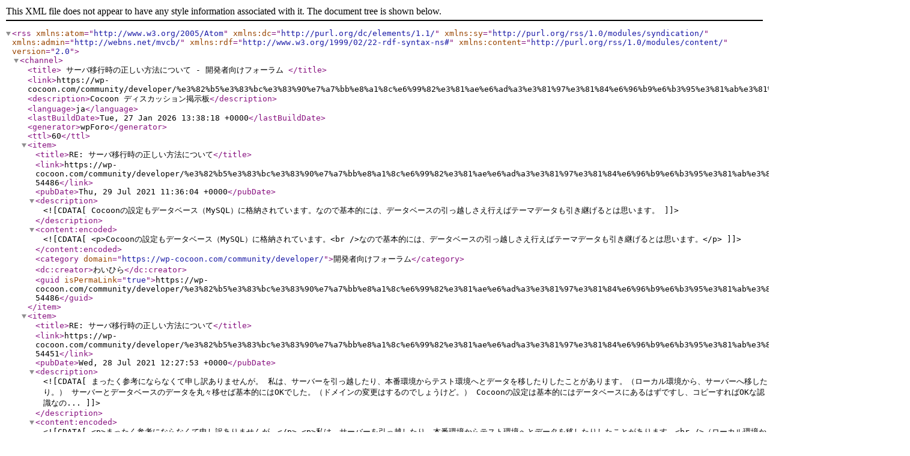

--- FILE ---
content_type: application/xml; charsetUTF-8
request_url: https://wp-cocoon.com/community/developer/%E3%82%B5%E3%83%BC%E3%83%90%E7%A7%BB%E8%A1%8C%E6%99%82%E3%81%AE%E6%AD%A3%E3%81%97%E3%81%84%E6%96%B9%E6%B3%95%E3%81%AB%E3%81%A4%E3%81%84%E3%81%A6/?type=rss2&forum=14&topic=7313
body_size: 16012
content:
<?xml version="1.0" encoding="UTF-8"?>        <rss version="2.0"
             xmlns:atom="http://www.w3.org/2005/Atom"
             xmlns:dc="http://purl.org/dc/elements/1.1/"
             xmlns:sy="http://purl.org/rss/1.0/modules/syndication/"
             xmlns:admin="http://webns.net/mvcb/"
             xmlns:rdf="http://www.w3.org/1999/02/22-rdf-syntax-ns#"
             xmlns:content="http://purl.org/rss/1.0/modules/content/">
        <channel>
            <title>
									サーバ移行時の正しい方法について - 開発者向けフォーラム				            </title>
            <link>https://wp-cocoon.com/community/developer/%e3%82%b5%e3%83%bc%e3%83%90%e7%a7%bb%e8%a1%8c%e6%99%82%e3%81%ae%e6%ad%a3%e3%81%97%e3%81%84%e6%96%b9%e6%b3%95%e3%81%ab%e3%81%a4%e3%81%84%e3%81%a6/</link>
            <description>Cocoon ディスカッション掲示板</description>
            <language>ja</language>
            <lastBuildDate>Tue, 27 Jan 2026 13:38:18 +0000</lastBuildDate>
            <generator>wpForo</generator>
            <ttl>60</ttl>
							                    <item>
                        <title>RE: サーバ移行時の正しい方法について</title>
                        <link>https://wp-cocoon.com/community/developer/%e3%82%b5%e3%83%bc%e3%83%90%e7%a7%bb%e8%a1%8c%e6%99%82%e3%81%ae%e6%ad%a3%e3%81%97%e3%81%84%e6%96%b9%e6%b3%95%e3%81%ab%e3%81%a4%e3%81%84%e3%81%a6/#post-54486</link>
                        <pubDate>Thu, 29 Jul 2021 11:36:04 +0000</pubDate>
                        <description><![CDATA[Cocoonの設定もデータベース（MySQL）に格納されています。なので基本的には、データベースの引っ越しさえ行えばテーマデータも引き継げるとは思います。]]></description>
                        <content:encoded><![CDATA[<p>Cocoonの設定もデータベース（MySQL）に格納されています。<br />なので基本的には、データベースの引っ越しさえ行えばテーマデータも引き継げるとは思います。</p>]]></content:encoded>
						                            <category domain="https://wp-cocoon.com/community/developer/">開発者向けフォーラム</category>                        <dc:creator>わいひら</dc:creator>
                        <guid isPermaLink="true">https://wp-cocoon.com/community/developer/%e3%82%b5%e3%83%bc%e3%83%90%e7%a7%bb%e8%a1%8c%e6%99%82%e3%81%ae%e6%ad%a3%e3%81%97%e3%81%84%e6%96%b9%e6%b3%95%e3%81%ab%e3%81%a4%e3%81%84%e3%81%a6/#post-54486</guid>
                    </item>
				                    <item>
                        <title>RE: サーバ移行時の正しい方法について</title>
                        <link>https://wp-cocoon.com/community/developer/%e3%82%b5%e3%83%bc%e3%83%90%e7%a7%bb%e8%a1%8c%e6%99%82%e3%81%ae%e6%ad%a3%e3%81%97%e3%81%84%e6%96%b9%e6%b3%95%e3%81%ab%e3%81%a4%e3%81%84%e3%81%a6/#post-54451</link>
                        <pubDate>Wed, 28 Jul 2021 12:27:53 +0000</pubDate>
                        <description><![CDATA[まったく参考にならなくて申し訳ありませんが。
私は、サーバーを引っ越したり、本番環境からテスト環境へとデータを移したりしたことがあります。（ローカル環境から、サーバーへ移したり。）
サーバーとデータベースのデータを丸々移せば基本的にはOKでした。（ドメインの変更はするのでしょうけど。）
Cocoonの設定は基本的にはデータベースにあるはずですし、コピーすればOKな認識なの...]]></description>
                        <content:encoded><![CDATA[<p>まったく参考にならなくて申し訳ありませんが。</p>
<p>私は、サーバーを引っ越したり、本番環境からテスト環境へとデータを移したりしたことがあります。<br />（ローカル環境から、サーバーへ移したり。）</p>
<p>サーバーとデータベースのデータを丸々移せば基本的にはOKでした。<br />（ドメインの変更はするのでしょうけど。）</p>
<p>Cocoonの設定は基本的にはデータベースにあるはずですし、コピーすればOKな認識なのですが。<br />（おそらくWordPressの関数でデータベースに書き込んでいるのでは。「Cocoon設定」－「Cocoon設定」のものは。）</p>
<p>何か、他にあるのでしょうか。<br />すみません、何もお役に立てず。</p>]]></content:encoded>
						                            <category domain="https://wp-cocoon.com/community/developer/">開発者向けフォーラム</category>                        <dc:creator>ｍｋ２</dc:creator>
                        <guid isPermaLink="true">https://wp-cocoon.com/community/developer/%e3%82%b5%e3%83%bc%e3%83%90%e7%a7%bb%e8%a1%8c%e6%99%82%e3%81%ae%e6%ad%a3%e3%81%97%e3%81%84%e6%96%b9%e6%b3%95%e3%81%ab%e3%81%a4%e3%81%84%e3%81%a6/#post-54451</guid>
                    </item>
				                    <item>
                        <title>RE: サーバ移行時の正しい方法について</title>
                        <link>https://wp-cocoon.com/community/developer/%e3%82%b5%e3%83%bc%e3%83%90%e7%a7%bb%e8%a1%8c%e6%99%82%e3%81%ae%e6%ad%a3%e3%81%97%e3%81%84%e6%96%b9%e6%b3%95%e3%81%ab%e3%81%a4%e3%81%84%e3%81%a6/#post-54450</link>
                        <pubDate>Wed, 28 Jul 2021 12:16:48 +0000</pubDate>
                        <description><![CDATA[@y-hiroaki ありがとうございます。
そうですね、違うサーバに丸ごとcocoonを含んだワードプレスを引っ越したいと思っています。
その際にDBもファイルも全てそのまま引っ越しているのに、cocoonの設定は再現できないので出来たらその方法が知りたいと思っています。]]></description>
                        <content:encoded><![CDATA[<p>@y-hiroaki ありがとうございます。</p>
<p>そうですね、違うサーバに丸ごとcocoonを含んだワードプレスを引っ越したいと思っています。</p>
<p>その際にDBもファイルも全てそのまま引っ越しているのに、cocoonの設定は再現できないので出来たらその方法が知りたいと思っています。</p>]]></content:encoded>
						                            <category domain="https://wp-cocoon.com/community/developer/">開発者向けフォーラム</category>                        <dc:creator>KERBEROS</dc:creator>
                        <guid isPermaLink="true">https://wp-cocoon.com/community/developer/%e3%82%b5%e3%83%bc%e3%83%90%e7%a7%bb%e8%a1%8c%e6%99%82%e3%81%ae%e6%ad%a3%e3%81%97%e3%81%84%e6%96%b9%e6%b3%95%e3%81%ab%e3%81%a4%e3%81%84%e3%81%a6/#post-54450</guid>
                    </item>
				                    <item>
                        <title>RE: サーバ移行時の正しい方法について</title>
                        <link>https://wp-cocoon.com/community/developer/%e3%82%b5%e3%83%bc%e3%83%90%e7%a7%bb%e8%a1%8c%e6%99%82%e3%81%ae%e6%ad%a3%e3%81%97%e3%81%84%e6%96%b9%e6%b3%95%e3%81%ab%e3%81%a4%e3%81%84%e3%81%a6/#post-54409</link>
                        <pubDate>Tue, 27 Jul 2021 11:36:23 +0000</pubDate>
                        <description><![CDATA[サーバ移行する際にDBと全ファイルを移行したのですが、cocoonの設定は移行できませんでした。

ちょっと的外れな回答かもしれませんが。
「サーバ移行」と書かれているので、違うレンタルサーバーへの引っ越しをしたいのかなと思いました。
その場合は、レンタルサーバーが提供している移行ツールを使えば、Cocoonの設定も含めて丸ごと引っ越しすることができると思うんですが、こ...]]></description>
                        <content:encoded><![CDATA[<blockquote data-userid="0" data-postid="54379" data-mention="">
<p>サーバ移行する際にDBと全ファイルを移行したのですが、cocoonの設定は移行できませんでした。</p>
</blockquote>
<p>ちょっと的外れな回答かもしれませんが。</p>
<p>「サーバ移行」と書かれているので、違うレンタルサーバーへの引っ越しをしたいのかなと思いました。</p>
<p>その場合は、レンタルサーバーが提供している移行ツールを使えば、Cocoonの設定も含めて丸ごと引っ越しすることができると思うんですが、これではダメでしょうか。</p>
<p>ちなみに、僕はロリポップで運営していたブログを、XServerの方に移行ツールを使って引っ越しすることができました。（ただし、テーマはCocoonじゃありません）</p>
<p>＜参考＞</p>
<p><a href="https://www.xserver.ne.jp/manual/man_install_transfer_wp.php" target="_blank">WordPress簡単移行</a></p>]]></content:encoded>
						                            <category domain="https://wp-cocoon.com/community/developer/">開発者向けフォーラム</category>                        <dc:creator>ヒロアキ</dc:creator>
                        <guid isPermaLink="true">https://wp-cocoon.com/community/developer/%e3%82%b5%e3%83%bc%e3%83%90%e7%a7%bb%e8%a1%8c%e6%99%82%e3%81%ae%e6%ad%a3%e3%81%97%e3%81%84%e6%96%b9%e6%b3%95%e3%81%ab%e3%81%a4%e3%81%84%e3%81%a6/#post-54409</guid>
                    </item>
				                    <item>
                        <title>RE: サーバ移行時の正しい方法について</title>
                        <link>https://wp-cocoon.com/community/developer/%e3%82%b5%e3%83%bc%e3%83%90%e7%a7%bb%e8%a1%8c%e6%99%82%e3%81%ae%e6%ad%a3%e3%81%97%e3%81%84%e6%96%b9%e6%b3%95%e3%81%ab%e3%81%a4%e3%81%84%e3%81%a6/#post-54390</link>
                        <pubDate>Tue, 27 Jul 2021 05:55:37 +0000</pubDate>
                        <description><![CDATA[@haruinoue ありがとうございます！
やはり「Cocoon設定&gt;バックアップ」から設定を出力して移行が一般的なのですね。
 
上記の方法以外で、動いているサーバから設定を探し出して、新規のサーバに移植する。(unixコマンドで完結する)
そんな方法ももしあればどなたかお願い致します。]]></description>
                        <content:encoded><![CDATA[<p>@haruinoue ありがとうございます！</p>
<p><span>やはり「Cocoon設定&gt;バックアップ」から設定を出力して移行が一般的なのですね。</span></p>
<p> </p>
<p>上記の方法以外で、動いているサーバから設定を探し出して、新規のサーバに移植する。(unixコマンドで完結する)</p>
<p>そんな方法ももしあればどなたかお願い致します。</p>
<p> </p>]]></content:encoded>
						                            <category domain="https://wp-cocoon.com/community/developer/">開発者向けフォーラム</category>                        <dc:creator>KERBEROS</dc:creator>
                        <guid isPermaLink="true">https://wp-cocoon.com/community/developer/%e3%82%b5%e3%83%bc%e3%83%90%e7%a7%bb%e8%a1%8c%e6%99%82%e3%81%ae%e6%ad%a3%e3%81%97%e3%81%84%e6%96%b9%e6%b3%95%e3%81%ab%e3%81%a4%e3%81%84%e3%81%a6/#post-54390</guid>
                    </item>
				                    <item>
                        <title>RE: サーバ移行時の正しい方法について</title>
                        <link>https://wp-cocoon.com/community/developer/%e3%82%b5%e3%83%bc%e3%83%90%e7%a7%bb%e8%a1%8c%e6%99%82%e3%81%ae%e6%ad%a3%e3%81%97%e3%81%84%e6%96%b9%e6%b3%95%e3%81%ab%e3%81%a4%e3%81%84%e3%81%a6/#post-54387</link>
                        <pubDate>Tue, 27 Jul 2021 04:18:14 +0000</pubDate>
                        <description><![CDATA[1.設定をファイルに書き出すというのは「どこをどう設定していたかをメモ書きしておく」という意味でしょうか？であれば後述の3の回答に繋がりますが、他に方法があります。
2.これは私もいまいち分かってないのでわいひらさんの回答を待ちたいです(DBに保存する以外の設定はどこに保存している…？)
3.Cocoon設定&gt;バックアップの部分からバックアップを取得できます。この部分...]]></description>
                        <content:encoded><![CDATA[<p>1.設定をファイルに書き出すというのは「どこをどう設定していたかをメモ書きしておく」という意味でしょうか？<br />であれば後述の3の回答に繋がりますが、他に方法があります。</p>
<p>2.これは私もいまいち分かってないのでわいひらさんの回答を待ちたいです(DBに保存する以外の設定はどこに保存している…？)</p>
<p>3.Cocoon設定&gt;バックアップの部分からバックアップを取得できます。<br />この部分で取れるバックアップはCocoon設定&gt;Cocoon設定で変更する設定で、それ以外の部分(吹き出し、テンプレート、アフィリエイトタグ……など)はDBに保存されています。</p>
<p>なのでCocoonの設定に関しては、Cocoon設定&gt;バックアップと、DBのバックアップを復元すれば元の状態に戻せるはずです。</p>]]></content:encoded>
						                            <category domain="https://wp-cocoon.com/community/developer/">開発者向けフォーラム</category>                        <dc:creator>はる</dc:creator>
                        <guid isPermaLink="true">https://wp-cocoon.com/community/developer/%e3%82%b5%e3%83%bc%e3%83%90%e7%a7%bb%e8%a1%8c%e6%99%82%e3%81%ae%e6%ad%a3%e3%81%97%e3%81%84%e6%96%b9%e6%b3%95%e3%81%ab%e3%81%a4%e3%81%84%e3%81%a6/#post-54387</guid>
                    </item>
				                    <item>
                        <title>サーバ移行時の正しい方法について</title>
                        <link>https://wp-cocoon.com/community/developer/%e3%82%b5%e3%83%bc%e3%83%90%e7%a7%bb%e8%a1%8c%e6%99%82%e3%81%ae%e6%ad%a3%e3%81%97%e3%81%84%e6%96%b9%e6%b3%95%e3%81%ab%e3%81%a4%e3%81%84%e3%81%a6/#post-54379</link>
                        <pubDate>Tue, 27 Jul 2021 02:37:59 +0000</pubDate>
                        <description><![CDATA[インフラ関係はどこなのか分からなかったのでここに書かせて頂きます。
 
サーバ移行する際にDBと全ファイルを移行したのですが、cocoonの設定は移行できませんでした。
1. 基本的には設定をファイルを書き出して、サーバ移行が正しい手順でしょうか？
2. DBと全ファイルを移行で再現できない理由を知れたらありがたいです。(設定読み込みの仕組み)
3. 可能であれば、設...]]></description>
                        <content:encoded><![CDATA[<p>インフラ関係はどこなのか分からなかったのでここに書かせて頂きます。</p>
<p> </p>
<p>サーバ移行する際にDBと全ファイルを移行したのですが、cocoonの設定は移行できませんでした。</p>
<p>1. 基本的には設定をファイルを書き出して、サーバ移行が正しい手順でしょうか？</p>
<p>2. DBと全ファイルを移行で再現できない理由を知れたらありがたいです。(設定読み込みの仕組み)</p>
<p>3. 可能であれば、設定読み込み以外のcocoon設定再現方法を知りたいです。(移行作業を簡易化するため)</p>
<p> </p>
<p>もしどなたか教えていただければ幸いです。</p>]]></content:encoded>
						                            <category domain="https://wp-cocoon.com/community/developer/">開発者向けフォーラム</category>                        <dc:creator>KERBEROS</dc:creator>
                        <guid isPermaLink="true">https://wp-cocoon.com/community/developer/%e3%82%b5%e3%83%bc%e3%83%90%e7%a7%bb%e8%a1%8c%e6%99%82%e3%81%ae%e6%ad%a3%e3%81%97%e3%81%84%e6%96%b9%e6%b3%95%e3%81%ab%e3%81%a4%e3%81%84%e3%81%a6/#post-54379</guid>
                    </item>
							        </channel>
        </rss>
		